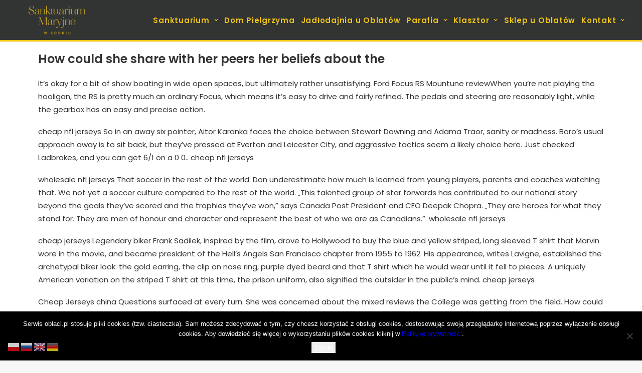

--- FILE ---
content_type: text/html; charset=UTF-8
request_url: https://koden.com.pl/2012/11/11/how-could-she-share-with-her-peers-her-beliefs-about-the/
body_size: 18595
content:
<!DOCTYPE html>
<html class="no-touch" lang="pl-PL" prefix="og: http://ogp.me/ns# fb: http://ogp.me/ns/fb#" xmlns="http://www.w3.org/1999/xhtml">
<head>
<meta http-equiv="Content-Type" content="text/html; charset=UTF-8">
<meta name="viewport" content="width=device-width, initial-scale=1">
<link rel="profile" href="http://gmpg.org/xfn/11">
<link rel="pingback" href="https://koden.com.pl/xmlrpc.php">
<title>How could she share with her peers her beliefs about the &#8211; koden.com.pl</title>
<meta name='robots' content='max-image-preview:large' />
	<style>img:is([sizes="auto" i], [sizes^="auto," i]) { contain-intrinsic-size: 3000px 1500px }</style>
	<link rel='dns-prefetch' href='//fonts.googleapis.com' />
<link rel="alternate" type="application/rss+xml" title="koden.com.pl &raquo; Kanał z wpisami" href="https://koden.com.pl/feed/" />
<link rel="alternate" type="application/rss+xml" title="koden.com.pl &raquo; Kanał z komentarzami" href="https://koden.com.pl/comments/feed/" />
<link rel="alternate" type="application/rss+xml" title="koden.com.pl &raquo; How could she share with her peers her beliefs about the Kanał z komentarzami" href="https://koden.com.pl/2012/11/11/how-could-she-share-with-her-peers-her-beliefs-about-the/feed/" />
<script type="text/javascript">
/* <![CDATA[ */
window._wpemojiSettings = {"baseUrl":"https:\/\/s.w.org\/images\/core\/emoji\/16.0.1\/72x72\/","ext":".png","svgUrl":"https:\/\/s.w.org\/images\/core\/emoji\/16.0.1\/svg\/","svgExt":".svg","source":{"concatemoji":"https:\/\/koden.com.pl\/wp-includes\/js\/wp-emoji-release.min.js?ver=6.8.3"}};
/*! This file is auto-generated */
!function(s,n){var o,i,e;function c(e){try{var t={supportTests:e,timestamp:(new Date).valueOf()};sessionStorage.setItem(o,JSON.stringify(t))}catch(e){}}function p(e,t,n){e.clearRect(0,0,e.canvas.width,e.canvas.height),e.fillText(t,0,0);var t=new Uint32Array(e.getImageData(0,0,e.canvas.width,e.canvas.height).data),a=(e.clearRect(0,0,e.canvas.width,e.canvas.height),e.fillText(n,0,0),new Uint32Array(e.getImageData(0,0,e.canvas.width,e.canvas.height).data));return t.every(function(e,t){return e===a[t]})}function u(e,t){e.clearRect(0,0,e.canvas.width,e.canvas.height),e.fillText(t,0,0);for(var n=e.getImageData(16,16,1,1),a=0;a<n.data.length;a++)if(0!==n.data[a])return!1;return!0}function f(e,t,n,a){switch(t){case"flag":return n(e,"\ud83c\udff3\ufe0f\u200d\u26a7\ufe0f","\ud83c\udff3\ufe0f\u200b\u26a7\ufe0f")?!1:!n(e,"\ud83c\udde8\ud83c\uddf6","\ud83c\udde8\u200b\ud83c\uddf6")&&!n(e,"\ud83c\udff4\udb40\udc67\udb40\udc62\udb40\udc65\udb40\udc6e\udb40\udc67\udb40\udc7f","\ud83c\udff4\u200b\udb40\udc67\u200b\udb40\udc62\u200b\udb40\udc65\u200b\udb40\udc6e\u200b\udb40\udc67\u200b\udb40\udc7f");case"emoji":return!a(e,"\ud83e\udedf")}return!1}function g(e,t,n,a){var r="undefined"!=typeof WorkerGlobalScope&&self instanceof WorkerGlobalScope?new OffscreenCanvas(300,150):s.createElement("canvas"),o=r.getContext("2d",{willReadFrequently:!0}),i=(o.textBaseline="top",o.font="600 32px Arial",{});return e.forEach(function(e){i[e]=t(o,e,n,a)}),i}function t(e){var t=s.createElement("script");t.src=e,t.defer=!0,s.head.appendChild(t)}"undefined"!=typeof Promise&&(o="wpEmojiSettingsSupports",i=["flag","emoji"],n.supports={everything:!0,everythingExceptFlag:!0},e=new Promise(function(e){s.addEventListener("DOMContentLoaded",e,{once:!0})}),new Promise(function(t){var n=function(){try{var e=JSON.parse(sessionStorage.getItem(o));if("object"==typeof e&&"number"==typeof e.timestamp&&(new Date).valueOf()<e.timestamp+604800&&"object"==typeof e.supportTests)return e.supportTests}catch(e){}return null}();if(!n){if("undefined"!=typeof Worker&&"undefined"!=typeof OffscreenCanvas&&"undefined"!=typeof URL&&URL.createObjectURL&&"undefined"!=typeof Blob)try{var e="postMessage("+g.toString()+"("+[JSON.stringify(i),f.toString(),p.toString(),u.toString()].join(",")+"));",a=new Blob([e],{type:"text/javascript"}),r=new Worker(URL.createObjectURL(a),{name:"wpTestEmojiSupports"});return void(r.onmessage=function(e){c(n=e.data),r.terminate(),t(n)})}catch(e){}c(n=g(i,f,p,u))}t(n)}).then(function(e){for(var t in e)n.supports[t]=e[t],n.supports.everything=n.supports.everything&&n.supports[t],"flag"!==t&&(n.supports.everythingExceptFlag=n.supports.everythingExceptFlag&&n.supports[t]);n.supports.everythingExceptFlag=n.supports.everythingExceptFlag&&!n.supports.flag,n.DOMReady=!1,n.readyCallback=function(){n.DOMReady=!0}}).then(function(){return e}).then(function(){var e;n.supports.everything||(n.readyCallback(),(e=n.source||{}).concatemoji?t(e.concatemoji):e.wpemoji&&e.twemoji&&(t(e.twemoji),t(e.wpemoji)))}))}((window,document),window._wpemojiSettings);
/* ]]> */
</script>
<link rel='stylesheet' id='custombox.css-css' href='https://koden.com.pl/wp-content/plugins/roomadmin/Library/Roomadmin/../../js/custombox/custombox.min.css?ver=1.1.1' type='text/css' media='all' />
<style id='wp-emoji-styles-inline-css' type='text/css'>

	img.wp-smiley, img.emoji {
		display: inline !important;
		border: none !important;
		box-shadow: none !important;
		height: 1em !important;
		width: 1em !important;
		margin: 0 0.07em !important;
		vertical-align: -0.1em !important;
		background: none !important;
		padding: 0 !important;
	}
</style>
<link rel='stylesheet' id='wp-block-library-css' href='https://koden.com.pl/wp-includes/css/dist/block-library/style.min.css?ver=6.8.3' type='text/css' media='all' />
<style id='classic-theme-styles-inline-css' type='text/css'>
/*! This file is auto-generated */
.wp-block-button__link{color:#fff;background-color:#32373c;border-radius:9999px;box-shadow:none;text-decoration:none;padding:calc(.667em + 2px) calc(1.333em + 2px);font-size:1.125em}.wp-block-file__button{background:#32373c;color:#fff;text-decoration:none}
</style>
<style id='feedzy-rss-feeds-loop-style-inline-css' type='text/css'>
.wp-block-feedzy-rss-feeds-loop{display:grid;gap:24px;grid-template-columns:repeat(1,1fr)}@media(min-width:782px){.wp-block-feedzy-rss-feeds-loop.feedzy-loop-columns-2,.wp-block-feedzy-rss-feeds-loop.feedzy-loop-columns-3,.wp-block-feedzy-rss-feeds-loop.feedzy-loop-columns-4,.wp-block-feedzy-rss-feeds-loop.feedzy-loop-columns-5{grid-template-columns:repeat(2,1fr)}}@media(min-width:960px){.wp-block-feedzy-rss-feeds-loop.feedzy-loop-columns-2{grid-template-columns:repeat(2,1fr)}.wp-block-feedzy-rss-feeds-loop.feedzy-loop-columns-3{grid-template-columns:repeat(3,1fr)}.wp-block-feedzy-rss-feeds-loop.feedzy-loop-columns-4{grid-template-columns:repeat(4,1fr)}.wp-block-feedzy-rss-feeds-loop.feedzy-loop-columns-5{grid-template-columns:repeat(5,1fr)}}.wp-block-feedzy-rss-feeds-loop .wp-block-image.is-style-rounded img{border-radius:9999px}.wp-block-feedzy-rss-feeds-loop .wp-block-image:has(:is(img:not([src]),img[src=""])){display:none}

</style>
<style id='global-styles-inline-css' type='text/css'>
:root{--wp--preset--aspect-ratio--square: 1;--wp--preset--aspect-ratio--4-3: 4/3;--wp--preset--aspect-ratio--3-4: 3/4;--wp--preset--aspect-ratio--3-2: 3/2;--wp--preset--aspect-ratio--2-3: 2/3;--wp--preset--aspect-ratio--16-9: 16/9;--wp--preset--aspect-ratio--9-16: 9/16;--wp--preset--color--black: #000000;--wp--preset--color--cyan-bluish-gray: #abb8c3;--wp--preset--color--white: #ffffff;--wp--preset--color--pale-pink: #f78da7;--wp--preset--color--vivid-red: #cf2e2e;--wp--preset--color--luminous-vivid-orange: #ff6900;--wp--preset--color--luminous-vivid-amber: #fcb900;--wp--preset--color--light-green-cyan: #7bdcb5;--wp--preset--color--vivid-green-cyan: #00d084;--wp--preset--color--pale-cyan-blue: #8ed1fc;--wp--preset--color--vivid-cyan-blue: #0693e3;--wp--preset--color--vivid-purple: #9b51e0;--wp--preset--gradient--vivid-cyan-blue-to-vivid-purple: linear-gradient(135deg,rgba(6,147,227,1) 0%,rgb(155,81,224) 100%);--wp--preset--gradient--light-green-cyan-to-vivid-green-cyan: linear-gradient(135deg,rgb(122,220,180) 0%,rgb(0,208,130) 100%);--wp--preset--gradient--luminous-vivid-amber-to-luminous-vivid-orange: linear-gradient(135deg,rgba(252,185,0,1) 0%,rgba(255,105,0,1) 100%);--wp--preset--gradient--luminous-vivid-orange-to-vivid-red: linear-gradient(135deg,rgba(255,105,0,1) 0%,rgb(207,46,46) 100%);--wp--preset--gradient--very-light-gray-to-cyan-bluish-gray: linear-gradient(135deg,rgb(238,238,238) 0%,rgb(169,184,195) 100%);--wp--preset--gradient--cool-to-warm-spectrum: linear-gradient(135deg,rgb(74,234,220) 0%,rgb(151,120,209) 20%,rgb(207,42,186) 40%,rgb(238,44,130) 60%,rgb(251,105,98) 80%,rgb(254,248,76) 100%);--wp--preset--gradient--blush-light-purple: linear-gradient(135deg,rgb(255,206,236) 0%,rgb(152,150,240) 100%);--wp--preset--gradient--blush-bordeaux: linear-gradient(135deg,rgb(254,205,165) 0%,rgb(254,45,45) 50%,rgb(107,0,62) 100%);--wp--preset--gradient--luminous-dusk: linear-gradient(135deg,rgb(255,203,112) 0%,rgb(199,81,192) 50%,rgb(65,88,208) 100%);--wp--preset--gradient--pale-ocean: linear-gradient(135deg,rgb(255,245,203) 0%,rgb(182,227,212) 50%,rgb(51,167,181) 100%);--wp--preset--gradient--electric-grass: linear-gradient(135deg,rgb(202,248,128) 0%,rgb(113,206,126) 100%);--wp--preset--gradient--midnight: linear-gradient(135deg,rgb(2,3,129) 0%,rgb(40,116,252) 100%);--wp--preset--font-size--small: 13px;--wp--preset--font-size--medium: 20px;--wp--preset--font-size--large: 36px;--wp--preset--font-size--x-large: 42px;--wp--preset--spacing--20: 0.44rem;--wp--preset--spacing--30: 0.67rem;--wp--preset--spacing--40: 1rem;--wp--preset--spacing--50: 1.5rem;--wp--preset--spacing--60: 2.25rem;--wp--preset--spacing--70: 3.38rem;--wp--preset--spacing--80: 5.06rem;--wp--preset--shadow--natural: 6px 6px 9px rgba(0, 0, 0, 0.2);--wp--preset--shadow--deep: 12px 12px 50px rgba(0, 0, 0, 0.4);--wp--preset--shadow--sharp: 6px 6px 0px rgba(0, 0, 0, 0.2);--wp--preset--shadow--outlined: 6px 6px 0px -3px rgba(255, 255, 255, 1), 6px 6px rgba(0, 0, 0, 1);--wp--preset--shadow--crisp: 6px 6px 0px rgba(0, 0, 0, 1);}:where(.is-layout-flex){gap: 0.5em;}:where(.is-layout-grid){gap: 0.5em;}body .is-layout-flex{display: flex;}.is-layout-flex{flex-wrap: wrap;align-items: center;}.is-layout-flex > :is(*, div){margin: 0;}body .is-layout-grid{display: grid;}.is-layout-grid > :is(*, div){margin: 0;}:where(.wp-block-columns.is-layout-flex){gap: 2em;}:where(.wp-block-columns.is-layout-grid){gap: 2em;}:where(.wp-block-post-template.is-layout-flex){gap: 1.25em;}:where(.wp-block-post-template.is-layout-grid){gap: 1.25em;}.has-black-color{color: var(--wp--preset--color--black) !important;}.has-cyan-bluish-gray-color{color: var(--wp--preset--color--cyan-bluish-gray) !important;}.has-white-color{color: var(--wp--preset--color--white) !important;}.has-pale-pink-color{color: var(--wp--preset--color--pale-pink) !important;}.has-vivid-red-color{color: var(--wp--preset--color--vivid-red) !important;}.has-luminous-vivid-orange-color{color: var(--wp--preset--color--luminous-vivid-orange) !important;}.has-luminous-vivid-amber-color{color: var(--wp--preset--color--luminous-vivid-amber) !important;}.has-light-green-cyan-color{color: var(--wp--preset--color--light-green-cyan) !important;}.has-vivid-green-cyan-color{color: var(--wp--preset--color--vivid-green-cyan) !important;}.has-pale-cyan-blue-color{color: var(--wp--preset--color--pale-cyan-blue) !important;}.has-vivid-cyan-blue-color{color: var(--wp--preset--color--vivid-cyan-blue) !important;}.has-vivid-purple-color{color: var(--wp--preset--color--vivid-purple) !important;}.has-black-background-color{background-color: var(--wp--preset--color--black) !important;}.has-cyan-bluish-gray-background-color{background-color: var(--wp--preset--color--cyan-bluish-gray) !important;}.has-white-background-color{background-color: var(--wp--preset--color--white) !important;}.has-pale-pink-background-color{background-color: var(--wp--preset--color--pale-pink) !important;}.has-vivid-red-background-color{background-color: var(--wp--preset--color--vivid-red) !important;}.has-luminous-vivid-orange-background-color{background-color: var(--wp--preset--color--luminous-vivid-orange) !important;}.has-luminous-vivid-amber-background-color{background-color: var(--wp--preset--color--luminous-vivid-amber) !important;}.has-light-green-cyan-background-color{background-color: var(--wp--preset--color--light-green-cyan) !important;}.has-vivid-green-cyan-background-color{background-color: var(--wp--preset--color--vivid-green-cyan) !important;}.has-pale-cyan-blue-background-color{background-color: var(--wp--preset--color--pale-cyan-blue) !important;}.has-vivid-cyan-blue-background-color{background-color: var(--wp--preset--color--vivid-cyan-blue) !important;}.has-vivid-purple-background-color{background-color: var(--wp--preset--color--vivid-purple) !important;}.has-black-border-color{border-color: var(--wp--preset--color--black) !important;}.has-cyan-bluish-gray-border-color{border-color: var(--wp--preset--color--cyan-bluish-gray) !important;}.has-white-border-color{border-color: var(--wp--preset--color--white) !important;}.has-pale-pink-border-color{border-color: var(--wp--preset--color--pale-pink) !important;}.has-vivid-red-border-color{border-color: var(--wp--preset--color--vivid-red) !important;}.has-luminous-vivid-orange-border-color{border-color: var(--wp--preset--color--luminous-vivid-orange) !important;}.has-luminous-vivid-amber-border-color{border-color: var(--wp--preset--color--luminous-vivid-amber) !important;}.has-light-green-cyan-border-color{border-color: var(--wp--preset--color--light-green-cyan) !important;}.has-vivid-green-cyan-border-color{border-color: var(--wp--preset--color--vivid-green-cyan) !important;}.has-pale-cyan-blue-border-color{border-color: var(--wp--preset--color--pale-cyan-blue) !important;}.has-vivid-cyan-blue-border-color{border-color: var(--wp--preset--color--vivid-cyan-blue) !important;}.has-vivid-purple-border-color{border-color: var(--wp--preset--color--vivid-purple) !important;}.has-vivid-cyan-blue-to-vivid-purple-gradient-background{background: var(--wp--preset--gradient--vivid-cyan-blue-to-vivid-purple) !important;}.has-light-green-cyan-to-vivid-green-cyan-gradient-background{background: var(--wp--preset--gradient--light-green-cyan-to-vivid-green-cyan) !important;}.has-luminous-vivid-amber-to-luminous-vivid-orange-gradient-background{background: var(--wp--preset--gradient--luminous-vivid-amber-to-luminous-vivid-orange) !important;}.has-luminous-vivid-orange-to-vivid-red-gradient-background{background: var(--wp--preset--gradient--luminous-vivid-orange-to-vivid-red) !important;}.has-very-light-gray-to-cyan-bluish-gray-gradient-background{background: var(--wp--preset--gradient--very-light-gray-to-cyan-bluish-gray) !important;}.has-cool-to-warm-spectrum-gradient-background{background: var(--wp--preset--gradient--cool-to-warm-spectrum) !important;}.has-blush-light-purple-gradient-background{background: var(--wp--preset--gradient--blush-light-purple) !important;}.has-blush-bordeaux-gradient-background{background: var(--wp--preset--gradient--blush-bordeaux) !important;}.has-luminous-dusk-gradient-background{background: var(--wp--preset--gradient--luminous-dusk) !important;}.has-pale-ocean-gradient-background{background: var(--wp--preset--gradient--pale-ocean) !important;}.has-electric-grass-gradient-background{background: var(--wp--preset--gradient--electric-grass) !important;}.has-midnight-gradient-background{background: var(--wp--preset--gradient--midnight) !important;}.has-small-font-size{font-size: var(--wp--preset--font-size--small) !important;}.has-medium-font-size{font-size: var(--wp--preset--font-size--medium) !important;}.has-large-font-size{font-size: var(--wp--preset--font-size--large) !important;}.has-x-large-font-size{font-size: var(--wp--preset--font-size--x-large) !important;}
:where(.wp-block-post-template.is-layout-flex){gap: 1.25em;}:where(.wp-block-post-template.is-layout-grid){gap: 1.25em;}
:where(.wp-block-columns.is-layout-flex){gap: 2em;}:where(.wp-block-columns.is-layout-grid){gap: 2em;}
:root :where(.wp-block-pullquote){font-size: 1.5em;line-height: 1.6;}
</style>
<link rel='stylesheet' id='contact-form-7-css' href='https://koden.com.pl/wp-content/plugins/contact-form-7/includes/css/styles.css?ver=6.1.3' type='text/css' media='all' />
<link rel='stylesheet' id='cookie-notice-front-css' href='https://koden.com.pl/wp-content/plugins/cookie-notice/css/front.min.css?ver=2.5.8' type='text/css' media='all' />
<link rel='stylesheet' id='uncodefont-google-css' href='//fonts.googleapis.com/css?family=Poppins%3A300%2Cregular%2C500%2C600%2C700%7CHind%3A300%2Cregular%2C500%2C600%2C700%7CDroid+Serif%3Aregular%2Citalic%2C700%2C700italic%7CDosis%3A200%2C300%2Cregular%2C500%2C600%2C700%2C800%7CPlayfair+Display%3Aregular%2Citalic%2C700%2C700italic%2C900%2C900italic%7COswald%3A300%2Cregular%2C700%7CRoboto%3A100%2C100italic%2C300%2C300italic%2Cregular%2Citalic%2C500%2C500italic%2C700%2C700italic%2C900%2C900italic%7CSource+Sans+Pro%3A200%2C200italic%2C300%2C300italic%2Cregular%2Citalic%2C600%2C600italic%2C700%2C700italic%2C900%2C900italic&#038;subset=devanagari%2Clatin-ext%2Clatin%2Ccyrillic%2Cvietnamese%2Cgreek%2Ccyrillic-ext%2Cgreek-ext&#038;ver=2.9.3.2' type='text/css' media='all' />
<link rel='stylesheet' id='uncode-style-css' href='https://koden.com.pl/wp-content/themes/uncode/library/css/style.css?ver=289292867' type='text/css' media='all' />
<style id='uncode-style-inline-css' type='text/css'>

@media (max-width: 959px) { .navbar-brand > * { height: 26px !important;}}
@media (min-width: 960px) { .limit-width { max-width: 1200px; margin: auto;}}
#changer-back-color { transition: background-color 1000ms cubic-bezier(0.25, 1, 0.5, 1) !important; } #changer-back-color > div { transition: opacity 1000ms cubic-bezier(0.25, 1, 0.5, 1) !important; } body.bg-changer-init.disable-hover .main-wrapper .style-light,  body.bg-changer-init.disable-hover .main-wrapper .style-light h1,  body.bg-changer-init.disable-hover .main-wrapper .style-light h2, body.bg-changer-init.disable-hover .main-wrapper .style-light h3, body.bg-changer-init.disable-hover .main-wrapper .style-light h4, body.bg-changer-init.disable-hover .main-wrapper .style-light h5, body.bg-changer-init.disable-hover .main-wrapper .style-light h6, body.bg-changer-init.disable-hover .main-wrapper .style-light a, body.bg-changer-init.disable-hover .main-wrapper .style-dark, body.bg-changer-init.disable-hover .main-wrapper .style-dark h1, body.bg-changer-init.disable-hover .main-wrapper .style-dark h2, body.bg-changer-init.disable-hover .main-wrapper .style-dark h3, body.bg-changer-init.disable-hover .main-wrapper .style-dark h4, body.bg-changer-init.disable-hover .main-wrapper .style-dark h5, body.bg-changer-init.disable-hover .main-wrapper .style-dark h6, body.bg-changer-init.disable-hover .main-wrapper .style-dark a { transition: color 1000ms cubic-bezier(0.25, 1, 0.5, 1) !important; }
</style>
<link rel='stylesheet' id='uncode-icons-css' href='https://koden.com.pl/wp-content/themes/uncode/library/css/uncode-icons.css?ver=289292867' type='text/css' media='all' />
<link rel='stylesheet' id='uncode-custom-style-css' href='https://koden.com.pl/wp-content/themes/uncode/library/css/style-custom.css?ver=289292867' type='text/css' media='all' />
<style id='uncode-custom-style-inline-css' type='text/css'>
footer .vc_row p a:hover{color:#333!IMPORTANT;text-decoration:underline;}footer .vc_row a p{color:#333!IMPORTANT;}#adswscwidget-2 h3, #adswscwidget-2 p span{font-size:25px!IMPORTANT;text-align:center;}.style-light .panel-title > a span{color:#000;text-decoration:none;}.style-light .panel-title.active > a span{color:#F0C418;}.btn-container a{text-decoration:none!IMPORTANT;}.comment-form-url{display:none;}.home .tmb-light.tmb-border, .home.tmb-light.tmb-bordered.tmb:not(.tmb-no-bg):not(.tmb-media-shadowed) > .t-inside, .home .tmb-light.tmb-bordered.tmb-no-bg.tmb-media-first.tmb > .t-inside .t-entry-visual {max-height:200px!IMPORTANT;}.single-post .header-wrapper .header-content .header-content-inner {padding:22px 36px 0!IMPORTANT;}.single-post .main-container .row-container .double-top-padding {padding-top:22px;}.single-post .header-wrapper{min-height:50px!IMPORTANT;}.single-post .header-wrapper .header-content-inner > .header-title > span {text-shadow:none!IMPORTANT;}.single-portfolio .header-wrapper .header-content .header-content-inner {padding:22px 36px 0!IMPORTANT;}.single-portfolio .main-container .row-container .double-top-padding {padding-top:22px;}.single-portfolio .header-wrapper{min-height:50px!IMPORTANT;}.single-portfolio .header-wrapper .header-content-inner > .header-title > span {text-shadow:none!IMPORTANT;}.single-portfolio .header-wrapper .header-content-inner {padding-top:30px !important;padding-bottom:0 !IMPORTANT;padding-left:36px !IMPORTANT;padding-right:36px !IMPORTANT;}.single-portfolio .post-info{margin:0;height:0;visibility:hidden;}.single-post .header-wrapper .header-content-inner {padding-top:72px !important;padding-bottom:0 !IMPORTANT;padding-left:36px !IMPORTANT;padding-right:36px !IMPORTANT;}.single-post .post-info{margin:0;height:0;visibility:hidden;}.home .tmb-light.tmb-border, .home.tmb-light.tmb-bordered.tmb:not(.tmb-no-bg):not(.tmb-media-shadowed) > .t-inside, .home .tmb-light.tmb-bordered.tmb-no-bg.tmb-media-first.tmb > .t-inside .t-entry-visual {max-height:200px!IMPORTANT;}.post-footer{display:none;}#post-186 .post-footer{display:block!IMPORTANT;}.style-light .link, .style-light.style-override .link, .style-dark .style-light .link, .style-light a, .style-light.style-override a, .style-dark .style-light a, .style-light input[type="checkbox"]:checked::before, .style-light.style-override input[type="checkbox"]:checked::before, .style-dark .style-light input[type="checkbox"]:checked::before {text-decoration:underline;}.bez_podkreslenia{ text-decoration:none !IMPORTANT;}#post-1053 .style-light .link, #post-1053 .style-light.style-override .link, #post-1053 .style-dark .style-light .link, #post-1053 .style-light a, #post-1053 .style-light.style-override a, #post-1053 .style-dark .style-light a, #post-1053 .style-light input[type="checkbox"]:checked::before, #post-1053 .style-light.style-override input[type="checkbox"]:checked::before, #post-1053 .style-dark .style-light input[type="checkbox"]:checked::before {text-decoration:none!IMPORTANT;}#post-1067 .style-light .link, #post-1067 .style-light.style-override .link, #post-1067 .style-dark .style-light .link, #post-1067 .style-light a, #post-1067 .style-light.style-override a, #post-1067 .style-dark .style-light a, #post-1067 .style-light input[type="checkbox"]:checked::before, #post-1067 .style-light.style-override input[type="checkbox"]:checked::before, #post-1067 .style-dark .style-light input[type="checkbox"]:checked::before {text-decoration:none!IMPORTANT;}.menu-horizontal .menu-smart > .mega-menu .mega-menu-inner > li a{color:#FFFFFF !IMPORTANT;border-bottom:1px solid #FFFFFF;padding-bottom:5px;padding-left:0px;margin-bottom:5px;}.menu-horizontal .menu-smart > .mega-menu .mega-menu-inner > li > ul > li > a {padding:5px 9px 5px 5px;color:#F0C418 !IMPORTANT;border-bottom:none;}.page-id-2907 .pagination{display:none;}.col-lg-0 {padding:15px 36px;}.isotope-filters ul.menu-smart > li > span > a {font-size:17px;}.nav-tabs > li > a span {font-size:17px;}.style-light .ui-link, .style-light.style-override .ui-link, .style-dark .style-light .ui-link, .style-light .nav-tabs > li > a, .style-light.style-override .nav-tabs > li > a, .style-dark .style-light .nav-tabs > li > a, .style-light .panel-title > a, .style-light.style-override .panel-title > a, .style-dark .style-light .panel-title > a, .style-light .widget-container a, .style-light.style-override .widget-container a, .style-dark .style-light .widget-container a, .style-light .woocommerce .woocommerce-breadcrumb a, .style-light.style-override .woocommerce .woocommerce-breadcrumb a, .style-dark .style-light .woocommerce .woocommerce-breadcrumb a, .style-light .woocommerce .woocommerce-review-link, .style-light.style-override .woocommerce .woocommerce-review-link, .style-dark .style-light .woocommerce .woocommerce-review-link {color:#ffffff;}#masthead .row-menu-inner{border-bottom:3px solid #F0C418;}.header-wrapper .header-content-inner > .header-title > span {text-shadow:0 0 25px #000000;}.post-title-wrapper .category-info{display:none;}.post-title-wrapper .author-info{display:none;}.social-icon .fa{color:#FFFFFF;}.social-icon .fa:hover{color:#F0C418;}.mega-menu-inner .menu-item-708{color:#FFFFFF !IMPORTANT;}.menu-item-has-children{color:#FFFFFF;}.single-block-padding {padding:5px;}.page-id-2907 .owl-nav-container{position:relative;top:-95px;}@media screen and (max-width:1500px) { .page-id-1006 .tmb-content-overlay .h4{font-size:18px !important;}}@media screen and (max-width:400px) { .page-id-1006 .tmb-content-overlay .h4{font-size:10px !important;}}@media screen and (max-width:960px) { .page-id-2098 #masthead{display:block;}.page-id-2907 #masthead{visibility:visible;}}@media screen and (max-width:610px) { .page-id-897 .tmb-content-overlay .h2{font-size:23px !important;}}@media screen and (max-width:960px) { }@media (min-width:1100px) and (max-width:1300px){.font-size-menu, .menu-container ul.menu-smart > li > a, .menu-smart > li > a > div > div > div.btn, .uncode-cart .buttons a {font-size:13px;}.col-lg-0 {padding:10px 10px 10px 10px;}.menu-smart > li > a {padding-right:4px !important;padding-left:4px !important;}}@media (min-width:960px) and (max-width:1100px){.font-size-menu, .menu-container ul.menu-smart > li > a, .menu-smart > li > a > div > div > div.btn, .uncode-cart .buttons a {font-size:12px;}.col-lg-0 {padding:10px 10px 10px 10px;}.menu-smart > li > a {padding-right:2px !important;padding-left:2px !important;}.menu-container ul.menu-smart > li > a, .menu-container ul.menu-smart li.dropdown > a{letter-spacing:0px !important;}.menu-smart i.fa-dropdown {padding:2px 2px 2px 2px;}body[class*=hmenu-] .menu-borders .navbar-nav + .navbar-nav-last > *:first-child {margin:2px 2px 2px 2px;}}.menu-horizontal .menu-smart > .mega-menu .mega-menu-inner > li a {padding-left:5px;}h3 a {color:#323433!IMPORTANT;text-decoration:none!IMPORTANT;}h3 a:hover {color:#F0C418!IMPORTANT;}
</style>
<script type="text/javascript" src="https://koden.com.pl/wp-includes/js/jquery/jquery.min.js?ver=3.7.1" id="jquery-core-js"></script>
<script type="text/javascript" src="https://koden.com.pl/wp-includes/js/jquery/jquery-migrate.min.js?ver=3.4.1" id="jquery-migrate-js"></script>
<script type="text/javascript" src="https://koden.com.pl/wp-content/plugins/roomadmin/Library/Roomadmin/../../js/custombox/custombox.legacy.min.js?ver=1.1.1" id="custombox.legacy.js-js"></script>
<script type="text/javascript" src="https://koden.com.pl/wp-content/plugins/roomadmin/Library/Roomadmin/../../js/custombox/custombox.min.js?ver=1.1.1" id="custombox.js-js"></script>
<script type="text/javascript" src="https://koden.com.pl/wp-content/plugins/roomadmin/Library/Roomadmin/Module/../../../js/ReservationForm.js?ver=1.1.1" id="ReservationForm.js-js"></script>
<script type="text/javascript" src="https://koden.com.pl/wp-content/plugins/roomadmin/Library/Roomadmin/Module/../../../js/SearchEngine.js?ver=1.1.1" id="SearchEngine.js-js"></script>
<script type="text/javascript" id="cookie-notice-front-js-before">
/* <![CDATA[ */
var cnArgs = {"ajaxUrl":"https:\/\/koden.com.pl\/wp-admin\/admin-ajax.php","nonce":"5831a2ec4d","hideEffect":"fade","position":"bottom","onScroll":false,"onScrollOffset":100,"onClick":false,"cookieName":"cookie_notice_accepted","cookieTime":2592000,"cookieTimeRejected":2592000,"globalCookie":false,"redirection":false,"cache":false,"revokeCookies":false,"revokeCookiesOpt":"automatic"};
/* ]]> */
</script>
<script type="text/javascript" src="https://koden.com.pl/wp-content/plugins/cookie-notice/js/front.min.js?ver=2.5.8" id="cookie-notice-front-js"></script>
<script type="text/javascript" id="uncode-init-js-extra">
/* <![CDATA[ */
var SiteParameters = {"days":"dni","hours":"godzin","minutes":"minut","seconds":"sekund","constant_scroll":"on","scroll_speed":"2","parallax_factor":"0.25","loading":"\u0141aduj\u0119\u2026","slide_name":"slide","slide_footer":"footer","ajax_url":"https:\/\/koden.com.pl\/wp-admin\/admin-ajax.php","nonce_adaptive_images":"07b4466a24","nonce_srcset_async":"c2d4f15623","enable_debug":"","block_mobile_videos":"","is_frontend_editor":"","main_width":["1200","px"],"mobile_parallax_allowed":"","listen_for_screen_update":"1","wireframes_plugin_active":"","sticky_elements":"off","resize_quality":"90","register_metadata":"","bg_changer_time":"1000","update_wc_fragments":"1","optimize_shortpixel_image":"","menu_mobile_offcanvas_gap":"45","custom_cursor_selector":"[href], .trigger-overlay, .owl-next, .owl-prev, .owl-dot, input[type=\"submit\"], input[type=\"checkbox\"], button[type=\"submit\"], a[class^=\"ilightbox\"], .ilightbox-thumbnail, .ilightbox-prev, .ilightbox-next, .overlay-close, .unmodal-close, .qty-inset > span, .share-button li, .uncode-post-titles .tmb.tmb-click-area, .btn-link, .tmb-click-row .t-inside, .lg-outer button, .lg-thumb img, a[data-lbox], .uncode-close-offcanvas-overlay, .uncode-nav-next, .uncode-nav-prev, .uncode-nav-index","mobile_parallax_animation":"","lbox_enhanced":"","native_media_player":"1","vimeoPlayerParams":"?autoplay=0","ajax_filter_key_search":"key","ajax_filter_key_unfilter":"unfilter","index_pagination_disable_scroll":"","index_pagination_scroll_to":"","uncode_wc_popup_cart_qty":"","disable_hover_hack":"","uncode_nocookie":"","menuHideOnClick":"1","smoothScroll":"","smoothScrollDisableHover":"","smoothScrollQuery":"960","uncode_force_onepage_dots":"","uncode_smooth_scroll_safe":"","uncode_lb_add_galleries":", .gallery","uncode_lb_add_items":", .gallery .gallery-item a","uncode_prev_label":"Previous","uncode_next_label":"Nast\u0119pny","uncode_slide_label":"Slide","uncode_share_label":"Share on %","uncode_has_ligatures":"","uncode_is_accessible":"","uncode_limit_width":"1200px"};
/* ]]> */
</script>
<script type="text/javascript" src="https://koden.com.pl/wp-content/themes/uncode/library/js/init.js?ver=289292867" id="uncode-init-js"></script>
<script></script><link rel="https://api.w.org/" href="https://koden.com.pl/wp-json/" /><link rel="alternate" title="JSON" type="application/json" href="https://koden.com.pl/wp-json/wp/v2/posts/7454" /><link rel="EditURI" type="application/rsd+xml" title="RSD" href="https://koden.com.pl/xmlrpc.php?rsd" />
<meta name="generator" content="WordPress 6.8.3" />
<link rel="canonical" href="https://koden.com.pl/2012/11/11/how-could-she-share-with-her-peers-her-beliefs-about-the/" />
<link rel='shortlink' href='https://koden.com.pl/?p=7454' />
<link rel="alternate" title="oEmbed (JSON)" type="application/json+oembed" href="https://koden.com.pl/wp-json/oembed/1.0/embed?url=https%3A%2F%2Fkoden.com.pl%2F2012%2F11%2F11%2Fhow-could-she-share-with-her-peers-her-beliefs-about-the%2F" />
<link rel="alternate" title="oEmbed (XML)" type="text/xml+oembed" href="https://koden.com.pl/wp-json/oembed/1.0/embed?url=https%3A%2F%2Fkoden.com.pl%2F2012%2F11%2F11%2Fhow-could-she-share-with-her-peers-her-beliefs-about-the%2F&#038;format=xml" />
<style type="text/css">
.feedzy-rss-link-icon:after {
	content: url("https://koden.com.pl/wp-content/plugins/feedzy-rss-feeds/img/external-link.png");
	margin-left: 3px;
}
</style>
		<!-- Global site tag (gtag.js) - Google Analytics -->
<script async src="https://www.googletagmanager.com/gtag/js?id=UA-32654902-7"></script>
<script>
  window.dataLayer = window.dataLayer || [];
  function gtag(){dataLayer.push(arguments);}
  gtag('js', new Date());

  gtag('config', 'UA-32654902-7');
</script><style type="text/css">.recentcomments a{display:inline !important;padding:0 !important;margin:0 !important;}</style><link rel="icon" href="https://koden.com.pl/wp-content/uploads/2015/04/logo_-43-2.png" sizes="32x32" />
<link rel="icon" href="https://koden.com.pl/wp-content/uploads/2015/04/logo_-43-2.png" sizes="192x192" />
<link rel="apple-touch-icon" href="https://koden.com.pl/wp-content/uploads/2015/04/logo_-43-2.png" />
<meta name="msapplication-TileImage" content="https://koden.com.pl/wp-content/uploads/2015/04/logo_-43-2.png" />
		<style type="text/css" id="wp-custom-css">
			footer .footer-last
{
	background-color: #323433;
	color: #fff;
}
footer .footer-last a
{
	color: #F0C418;
}
.duzy-tekst-komunikat *
{
	font-size: 24px;
}		</style>
		<noscript><style> .wpb_animate_when_almost_visible { opacity: 1; }</style></noscript>
<!-- START - Open Graph and Twitter Card Tags 3.3.6 -->
 <!-- Facebook Open Graph -->
  <meta property="og:locale" content="pl_PL"/>
  <meta property="og:site_name" content="koden.com.pl"/>
  <meta property="og:title" content="How could she share with her peers her beliefs about the"/>
  <meta property="og:url" content="https://koden.com.pl/2012/11/11/how-could-she-share-with-her-peers-her-beliefs-about-the/"/>
  <meta property="og:type" content="article"/>
  <meta property="og:description" content="It&#039;s okay for a bit of show boating in wide open spaces, but ultimately rather unsatisfying. Ford Focus RS Mountune reviewWhen you&#039;re not playing the hooligan, the RS is pretty much an ordinary Focus, which means it&#039;s easy to drive and fairly refined. The pedals and steering are reasonably light, wh"/>
  <meta property="article:published_time" content="2012-11-11T05:30:25+01:00"/>
  <meta property="article:modified_time" content="2017-09-20T12:01:24+02:00" />
  <meta property="og:updated_time" content="2017-09-20T12:01:24+02:00" />
 <!-- Google+ / Schema.org -->
  <meta itemprop="name" content="How could she share with her peers her beliefs about the"/>
  <meta itemprop="headline" content="How could she share with her peers her beliefs about the"/>
  <meta itemprop="description" content="It&#039;s okay for a bit of show boating in wide open spaces, but ultimately rather unsatisfying. Ford Focus RS Mountune reviewWhen you&#039;re not playing the hooligan, the RS is pretty much an ordinary Focus, which means it&#039;s easy to drive and fairly refined. The pedals and steering are reasonably light, wh"/>
  <meta itemprop="datePublished" content="2012-11-11"/>
  <meta itemprop="dateModified" content="2017-09-20T12:01:24+02:00" />
  <meta itemprop="author" content="proboszcz"/>
  <!--<meta itemprop="publisher" content="koden.com.pl"/>--> <!-- To solve: The attribute publisher.itemtype has an invalid value -->
 <!-- Twitter Cards -->
  <meta name="twitter:title" content="How could she share with her peers her beliefs about the"/>
  <meta name="twitter:url" content="https://koden.com.pl/2012/11/11/how-could-she-share-with-her-peers-her-beliefs-about-the/"/>
  <meta name="twitter:description" content="It&#039;s okay for a bit of show boating in wide open spaces, but ultimately rather unsatisfying. Ford Focus RS Mountune reviewWhen you&#039;re not playing the hooligan, the RS is pretty much an ordinary Focus, which means it&#039;s easy to drive and fairly refined. The pedals and steering are reasonably light, wh"/>
  <meta name="twitter:card" content="summary_large_image"/>
 <!-- SEO -->
 <!-- Misc. tags -->
 <!-- is_singular -->
<!-- END - Open Graph and Twitter Card Tags 3.3.6 -->
	
</head>
<body class="wp-singular post-template-default single single-post postid-7454 single-format-standard wp-theme-uncode  style-color-lxmt-bg cookies-not-set group-blog hormenu-position-left megamenu-full-submenu hmenu hmenu-position-right header-full-width main-center-align menu-sticky-mobile menu-mobile-default mobile-parallax-not-allowed ilb-no-bounce unreg qw-body-scroll-disabled menu-sticky-fix no-qty-fx wpb-js-composer js-comp-ver-8.7.1 vc_responsive" data-border="0">

			<div id="vh_layout_help"></div><div class="body-borders" data-border="0"><div class="top-border body-border-shadow"></div><div class="right-border body-border-shadow"></div><div class="bottom-border body-border-shadow"></div><div class="left-border body-border-shadow"></div><div class="top-border style-light-bg"></div><div class="right-border style-light-bg"></div><div class="bottom-border style-light-bg"></div><div class="left-border style-light-bg"></div></div>	<div class="box-wrapper">
		<div class="box-container">
		<script type="text/javascript" id="initBox">UNCODE.initBox();</script>
		<div class="menu-wrapper menu-sticky menu-sticky-mobile">
													
													<header id="masthead" class="navbar menu-primary menu-light submenu-light style-light-original single-h-padding menu-with-logo">
														<div class="menu-container style-color-111285-bg menu-no-borders">
															<div class="row-menu">
																<div class="row-menu-inner">
																	<div id="logo-container-mobile" class="col-lg-0 logo-container middle">
																		<div id="main-logo" class="navbar-header style-light">
																			<a href="https://koden.com.pl/" class="navbar-brand" data-minheight="20" aria-label="koden.com.pl"><div class="logo-image main-logo logo-skinnable" data-maxheight="60" style="height: 60px;"><img decoding="async" src="https://koden.com.pl/wp-content/uploads/2022/08/448.png" alt="logo" width="350" height="132" class="img-responsive" /></div></a>
																		</div>
																		<div class="mmb-container"><div class="mobile-additional-icons"></div><div class="mobile-menu-button mobile-menu-button-light lines-button"><span class="lines"><span></span></span></div></div>
																	</div>
																	<div class="col-lg-12 main-menu-container middle">
																		<div class="menu-horizontal ">
																			<div class="menu-horizontal-inner">
																				<div class="nav navbar-nav navbar-main navbar-nav-last"><ul id="menu-menu-glowne" class="menu-primary-inner menu-smart sm" role="menu"><li role="menuitem"  id="menu-item-7547" class="menu-item menu-item-type-post_type menu-item-object-page menu-item-has-children menu-item-7547 dropdown menu-item-link"><a href="https://koden.com.pl/historia-sanktuarium/" data-toggle="dropdown" class="dropdown-toggle" data-type="title">Sanktuarium<i class="fa fa-angle-down fa-dropdown"></i></a>
<ul role="menu" class="drop-menu">
	<li role="menuitem"  id="menu-item-7548" class="menu-item menu-item-type-post_type menu-item-object-page menu-item-7548"><a href="https://koden.com.pl/historia-sanktuarium/porzadek-mszy-sw/">Porządek Mszy św.<i class="fa fa-angle-right fa-dropdown"></i></a></li>
	<li role="menuitem"  id="menu-item-8593" class="menu-item menu-item-type-post_type menu-item-object-page menu-item-8593"><a href="https://koden.com.pl/informacje-dla-grup-pielgrzymkowych/">Informacje dla grup pielgrzymkowych<i class="fa fa-angle-right fa-dropdown"></i></a></li>
	<li role="menuitem"  id="menu-item-7550" class="menu-item menu-item-type-post_type menu-item-object-page menu-item-7550"><a href="https://koden.com.pl/historia-sanktuarium/odpusty/">Odpusty<i class="fa fa-angle-right fa-dropdown"></i></a></li>
	<li role="menuitem"  id="menu-item-8589" class="menu-item menu-item-type-post_type menu-item-object-page menu-item-8589"><a href="https://koden.com.pl/historia-sanktuarium/">Historia Sanktuarium<i class="fa fa-angle-right fa-dropdown"></i></a></li>
	<li role="menuitem"  id="menu-item-18959" class="menu-item menu-item-type-post_type menu-item-object-page menu-item-18959"><a href="https://koden.com.pl/audycje-radiowe/">Audycje radiowe<i class="fa fa-angle-right fa-dropdown"></i></a></li>
	<li role="menuitem"  id="menu-item-7551" class="menu-item menu-item-type-post_type menu-item-object-page menu-item-7551"><a href="https://koden.com.pl/historia-sanktuarium/kalendarium-historyczne/">Kalendarium historyczne<i class="fa fa-angle-right fa-dropdown"></i></a></li>
	<li role="menuitem"  id="menu-item-7571" class="menu-item menu-item-type-post_type menu-item-object-page menu-item-7571"><a href="https://koden.com.pl/swiadectwa-doznanych-lask/">Świadectwa<i class="fa fa-angle-right fa-dropdown"></i></a></li>
	<li role="menuitem"  id="menu-item-15959" class="menu-item menu-item-type-post_type menu-item-object-post menu-item-15959"><a href="https://koden.com.pl/2022/09/28/o-szkaplerzu-serca-pana-jezusa-i-matki-bozej-kodenskiej/">Szkaplerz kodeński<i class="fa fa-angle-right fa-dropdown"></i></a></li>
	<li role="menuitem"  id="menu-item-7549" class="menu-item menu-item-type-post_type menu-item-object-page menu-item-7549"><a href="https://koden.com.pl/transmisje-on-line/">Transmisje on-line<i class="fa fa-angle-right fa-dropdown"></i></a></li>
	<li role="menuitem"  id="menu-item-10047" class="menu-item menu-item-type-post_type menu-item-object-page menu-item-10047"><a href="https://koden.com.pl/paregrynacja/">Peregrynacja<i class="fa fa-angle-right fa-dropdown"></i></a></li>
	<li role="menuitem"  id="menu-item-14739" class="menu-item menu-item-type-post_type menu-item-object-page menu-item-14739"><a href="https://koden.com.pl/krypty/">Krypty<i class="fa fa-angle-right fa-dropdown"></i></a></li>
	<li role="menuitem"  id="menu-item-8932" class="menu-item menu-item-type-custom menu-item-object-custom menu-item-8932"><a href="http://rewitalizacja-koden.oblaci.net/">Rewitalizacja<i class="fa fa-angle-right fa-dropdown"></i></a></li>
	<li role="menuitem"  id="menu-item-7564" class="menu-item menu-item-type-post_type menu-item-object-page menu-item-has-children menu-item-7564 dropdown"><a href="https://koden.com.pl/kalwaria-kodenska/" data-type="title">Kalwaria<i class="fa fa-angle-down fa-dropdown"></i></a>
	<ul role="menu" class="drop-menu">
		<li role="menuitem"  id="menu-item-8592" class="menu-item menu-item-type-post_type menu-item-object-page menu-item-8592"><a href="https://koden.com.pl/kalwaria-kodenska/">Kalwaria Kodeńska<i class="fa fa-angle-right fa-dropdown"></i></a></li>
		<li role="menuitem"  id="menu-item-7565" class="menu-item menu-item-type-post_type menu-item-object-page menu-item-7565"><a href="https://koden.com.pl/kalwaria-kodenska/kosciol-ducha-swietego/">Kościół Ducha Świętego<i class="fa fa-angle-right fa-dropdown"></i></a></li>
		<li role="menuitem"  id="menu-item-7566" class="menu-item menu-item-type-post_type menu-item-object-page menu-item-7566"><a href="https://koden.com.pl/kalwaria-kodenska/ogrod-zielny-matki-bozej/">Ogród Zielny Matki Bożej<i class="fa fa-angle-right fa-dropdown"></i></a></li>
		<li role="menuitem"  id="menu-item-7567" class="menu-item menu-item-type-post_type menu-item-object-page menu-item-7567"><a href="https://koden.com.pl/kalwaria-kodenska/zamek-sapiehow/">Zamek Sapiehów<i class="fa fa-angle-right fa-dropdown"></i></a></li>
		<li role="menuitem"  id="menu-item-7568" class="menu-item menu-item-type-post_type menu-item-object-page menu-item-7568"><a href="https://koden.com.pl/kalwaria-kodenska/jan-pawel-ii-koden/">Jan Paweł II Kodeń<i class="fa fa-angle-right fa-dropdown"></i></a></li>
	</ul>
</li>
</ul>
</li>
<li role="menuitem"  id="menu-item-16391" class="menu-item menu-item-type-custom menu-item-object-custom menu-item-16391 menu-item-link"><a href="https://pielgrzymi.koden.com.pl/">Dom Pielgrzyma<i class="fa fa-angle-right fa-dropdown"></i></a></li>
<li role="menuitem"  id="menu-item-14640" class="menu-item menu-item-type-post_type menu-item-object-page menu-item-14640 menu-item-link"><a href="https://koden.com.pl/jadlodajnia-u-oblatow/">Jadłodajnia u Oblatów<i class="fa fa-angle-right fa-dropdown"></i></a></li>
<li role="menuitem"  id="menu-item-7556" class="menu-item menu-item-type-post_type menu-item-object-page menu-item-has-children menu-item-7556 dropdown menu-item-link"><a href="https://koden.com.pl/biuro-parafialne/" data-toggle="dropdown" class="dropdown-toggle" data-type="title">Parafia<i class="fa fa-angle-down fa-dropdown"></i></a>
<ul role="menu" class="drop-menu">
	<li role="menuitem"  id="menu-item-8591" class="menu-item menu-item-type-post_type menu-item-object-page menu-item-8591"><a href="https://koden.com.pl/biuro-parafialne/">Biuro Parafialne<i class="fa fa-angle-right fa-dropdown"></i></a></li>
	<li role="menuitem"  id="menu-item-7557" class="menu-item menu-item-type-post_type menu-item-object-page menu-item-7557"><a href="https://koden.com.pl/biuro-parafialne/ogloszenia/">Ogłoszenia<i class="fa fa-angle-right fa-dropdown"></i></a></li>
	<li role="menuitem"  id="menu-item-10256" class="menu-item menu-item-type-post_type menu-item-object-page menu-item-10256"><a href="https://koden.com.pl/intencje-2/">Intencje Mszalne<i class="fa fa-angle-right fa-dropdown"></i></a></li>
	<li role="menuitem"  id="menu-item-7560" class="menu-item menu-item-type-post_type menu-item-object-page menu-item-7560"><a href="https://koden.com.pl/biuro-parafialne/historia-parafii/">Historia Parafii<i class="fa fa-angle-right fa-dropdown"></i></a></li>
	<li role="menuitem"  id="menu-item-7561" class="menu-item menu-item-type-post_type menu-item-object-page menu-item-7561"><a href="https://koden.com.pl/biuro-parafialne/grupy-parafialne/">Grupy Parafialne<i class="fa fa-angle-right fa-dropdown"></i></a></li>
	<li role="menuitem"  id="menu-item-7562" class="menu-item menu-item-type-post_type menu-item-object-page menu-item-7562"><a href="https://koden.com.pl/historia-sanktuarium/porzadek-mszy-sw/">Porządek Mszy św.<i class="fa fa-angle-right fa-dropdown"></i></a></li>
	<li role="menuitem"  id="menu-item-21271" class="menu-item menu-item-type-post_type menu-item-object-page menu-item-21271"><a href="https://koden.com.pl/cmentarz/">Cmentarz<i class="fa fa-angle-right fa-dropdown"></i></a></li>
	<li role="menuitem"  id="menu-item-18794" class="menu-item menu-item-type-custom menu-item-object-custom menu-item-18794"><a href="https://termomodernizacja-koden.oblaci.pl/">Termomodernizacja 2023<i class="fa fa-angle-right fa-dropdown"></i></a></li>
</ul>
</li>
<li role="menuitem"  id="menu-item-7554" class="menu-item menu-item-type-post_type menu-item-object-page menu-item-has-children menu-item-7554 dropdown menu-item-link"><a href="https://koden.com.pl/klasztor/" data-toggle="dropdown" class="dropdown-toggle" data-type="title">Klasztor<i class="fa fa-angle-down fa-dropdown"></i></a>
<ul role="menu" class="drop-menu">
	<li role="menuitem"  id="menu-item-8590" class="menu-item menu-item-type-post_type menu-item-object-page menu-item-8590"><a href="https://koden.com.pl/klasztor/">Wspólnota zakonna<i class="fa fa-angle-right fa-dropdown"></i></a></li>
	<li role="menuitem"  id="menu-item-7552" class="menu-item menu-item-type-post_type menu-item-object-page menu-item-7552"><a href="https://koden.com.pl/historia-sanktuarium/egzorcysta/">Egzorcysta<i class="fa fa-angle-right fa-dropdown"></i></a></li>
	<li role="menuitem"  id="menu-item-9963" class="menu-item menu-item-type-post_type menu-item-object-page menu-item-9963"><a href="https://koden.com.pl/rekolekcje-dla-kaplanow/">Rekolekcje dla kapłanów<i class="fa fa-angle-right fa-dropdown"></i></a></li>
	<li role="menuitem"  id="menu-item-9948" class="menu-item menu-item-type-post_type menu-item-object-page menu-item-9948"><a href="https://koden.com.pl/misje-ludowe-i-rekolekcje/">Misje ludowe i rekolekcje<i class="fa fa-angle-right fa-dropdown"></i></a></li>
</ul>
</li>
<li role="menuitem"  id="menu-item-11454" class="menu-item menu-item-type-custom menu-item-object-custom menu-item-11454 menu-item-link"><a href="https://sklep.koden.com.pl">Sklep u Oblatów<i class="fa fa-angle-right fa-dropdown"></i></a></li>
<li role="menuitem"  id="menu-item-7573" class="menu-item menu-item-type-post_type menu-item-object-page menu-item-has-children menu-item-7573 dropdown menu-item-link"><a href="https://koden.com.pl/kontakt/" data-toggle="dropdown" class="dropdown-toggle" data-type="title">Kontakt<i class="fa fa-angle-down fa-dropdown"></i></a>
<ul role="menu" class="drop-menu">
	<li role="menuitem"  id="menu-item-9718" class="menu-item menu-item-type-post_type menu-item-object-page menu-item-9718"><a href="https://koden.com.pl/kontakt/">Kontakt<i class="fa fa-angle-right fa-dropdown"></i></a></li>
	<li role="menuitem"  id="menu-item-14641" class="menu-item menu-item-type-custom menu-item-object-custom menu-item-14641"><a href="https://oblaci.pl/">Misjonarze Oblaci MN<i class="fa fa-angle-right fa-dropdown"></i></a></li>
	<li role="menuitem"  id="menu-item-9716" class="menu-item menu-item-type-post_type menu-item-object-page menu-item-9716"><a href="https://koden.com.pl/ochrona-dzieci-i-mlodziezy/">Ochrona dzieci i młodzieży<i class="fa fa-angle-right fa-dropdown"></i></a></li>
	<li role="menuitem"  id="menu-item-9717" class="menu-item menu-item-type-post_type menu-item-object-page menu-item-9717"><a href="https://koden.com.pl/ochrona-danych-osobowych/">Ochrona danych osobowych<i class="fa fa-angle-right fa-dropdown"></i></a></li>
</ul>
</li>
</ul></div><div class="uncode-close-offcanvas-mobile lines-button close navbar-mobile-el"><span class="lines"></span></div></div>
																		</div>
																	</div>
																</div>
															</div></div>
													</header>
												</div>			<script type="text/javascript" id="fixMenuHeight">UNCODE.fixMenuHeight();</script>
						<div class="main-wrapper">
				<div class="main-container">
					<div class="page-wrapper">
						<div class="sections-container" id="sections-container">
<div id="page-header"><div class="header-basic style-light">
													<div class="background-element header-wrapper style-color-xsdn-bg header-only-text" data-height="5" style="min-height: 300px;">
													<div class="header-main-container limit-width">
															<div class="header-content header-center header-middle header-align-left">
																<div class="header-content-inner" >
																	<h1 class="header-title font-125791 h3"><span>How could she share with her peers her beliefs about the</span></h1><div class="post-info"><div class="date-info">11 listopada 2012</div><div class="author-info"><span>|</span>Przez <a href="https://koden.com.pl/author/proboszcz/">proboszcz</a></div></div>
																</div>
															</div>
														</div></div>
												</div></div><script type="text/javascript">UNCODE.initHeader();</script><article id="post-7454" class="page-body style-light-bg post-7454 post type-post status-publish format-standard hentry">
          <div class="post-wrapper">
          	<div class="post-body"><div class="post-content un-no-sidebar-layout"><div class="row-container">
		  					<div class="row row-parent style-light limit-width double-top-padding double-bottom-padding">
									<p>It&#8217;s okay for a bit of show boating in wide open spaces, but ultimately rather unsatisfying. Ford Focus RS Mountune reviewWhen you&#8217;re not playing the hooligan, the RS is pretty much an ordinary Focus, which means it&#8217;s easy to drive and fairly refined. The pedals and steering are reasonably light, while the gearbox has an easy and precise action.
</p>
<p>cheap nfl jerseys So in an away six pointer, Aitor Karanka faces the choice between Stewart Downing and Adama Traor, sanity or madness. Boro&#8217;s usual approach away is to sit back, but they&#8217;ve pressed at Everton and Leicester City, and aggressive tactics seem a likely choice here. Just checked Ladbrokes, and you can get 6/1 on a 0 0..  cheap nfl jerseys
</p>
<p>wholesale nfl jerseys That soccer in the rest of the world. Don underestimate how much is learned from young players, parents and coaches watching that. We not yet a soccer culture compared to the rest of the world. &#8222;This talented group of star forwards has contributed to our national story beyond the goals they&#8217;ve scored and the trophies they&#8217;ve won,&#8221; says Canada Post President and CEO Deepak Chopra. &#8222;They are heroes for what they stand for. They are men of honour and character and represent the best of who we are as Canadians.&#8221;.  wholesale nfl jerseys
</p>
<p>cheap jerseys Legendary biker Frank Sadilek, inspired by the film, drove to Hollywood to buy the blue and yellow striped, long sleeved T shirt that Marvin wore in the movie, and became president of the Hell&#8217;s Angels San Francisco chapter from 1955 to 1962. His appearance, writes Lavigne, established the archetypal biker look: the gold earring, the clip on nose ring, purple dyed beard and that T shirt which he would wear until it fell to pieces. A uniquely American variation on the striped T shirt at this time, the prison uniform, also signified the outsider in the public&#8217;s mind.  cheap jerseys
</p>
<p>Cheap Jerseys china Questions surfaced at every turn. She was concerned about the mixed reviews the College was getting from the field. How could she share with her peers her beliefs about the positive new directions of the College? The task of writing the standards of practice seemed so overwhelming that she concentrated on the part of her job she knew best, teachers, research and schools..  Cheap Jerseys china
</p>
<p>Cheap Jerseys from china 327 with true dual exhaust. It has a bench seat with tilt and telescopic steering wheel. Unfortunately the second owner removed all of the badging. In late 2011, Microsoft stated in a blog that in 2012, they will start automatically upgrading Windows customers to the latest version of Internet Explorer via Windows Upgrade. Paraso states, &#8222;This is huge news for the future and the progress of the Internet. Since Windows XP users will be encouraged to upgrade to IE8 and Windows Vista/7 users will be encouraged to upgrade to IE9.&#8221; With this transition, the question arises, do web developers still need to develop for IE7?.  Cheap Jerseys from china
</p>
<p>Cheap Jerseys free shipping Jerry Crowe, in the Los Angeles Times: &#8222;When Shaquille O&#8217;Neal and the Phoenix Suns played consecutive road games (earlier this month) against the All Star centre&#8217;s three former teams the Lakers, Orlando Magic and Miami Heat the Big Cactus called it the 'Hate Shaq&#8217; tour.&#8221;. Dodgers the other day. James Carville, who makes his living talking politics, says it could have been more. Speaking on Sirius Radio&#8217;s 60/20 Sports, Carville pointed out: &#8222;Look, if you&#8217;re paying from the neck down, he&#8217;d get $60 million, but you gotta deduct from the neck up.&#8221;.  Cheap Jerseys free shipping
</p>
<p>wholesale jerseys from china Over the last year, food and beverage companies have leased 2.1 million square feet of space in the state and 13 more companies are aiming to rent a total of 2.8 million square feet, according to data provided by the real estate company Jones Lang LaSalle. Last year <a href="https://www.jersey4shop.com/" target="_blank">cheap jerseys</a>, Peapod, the online grocer, opened a 345,000 square foot distribution center in Jersey City. In April, Goya, the Latin American food purveyor, opened a 900,000 square foot headquarters and distribution center in Jersey City, less than a mile from its former headquarters in Secaucus, which it is renovating.  wholesale jerseys from china
</p>
<p>wholesale nfl jerseys from china Then i suddenly remembered tt i was using my hp!!! freak!!! my phone bill is sooo gonna die man. Wait. Hopefully it is off peak hours now. You can buy dye kits very easily in the craft stores, which come with everything you need. They include rubber gloves, rubber bands, soda ash, urea and complete, easy to follow instructions. The dyes are already in the squeeze bottles, all you have to add is warm water (not hot) wholesale nfl jerseys from china.</p>

								</div>
							</div></div><div class="post-footer post-footer-light row-container"><div class="row-container">
		  					<div class="row row-parent style-light limit-width no-top-padding double-bottom-padding">
									<div data-name="commenta-area">
<div id="comments" class="comments-area">

	
	
	
		<div>
		<div id="respond" class="comment-respond">
		<h3 id="reply-title" class="comment-reply-title">Dodaj komentarz <small><a rel="nofollow" id="cancel-comment-reply-link" href="/2012/11/11/how-could-she-share-with-her-peers-her-beliefs-about-the/#respond" style="display:none;">Anuluj pisanie odpowiedzi</a></small></h3><form action="https://koden.com.pl/wp-comments-post.php" method="post" id="commentform" class="comment-form"><p class="comment-form-comment"><label for="comment">Komentarz</label> <textarea id="comment" name="comment" cols="45" rows="8" aria-required="true"></textarea></p><p class="comment-form-author"><label for="author">Nazwa <span class="required">*</span></label> <input id="author" name="author" type="text" value="" size="30" maxlength="245" autocomplete="name" required /></p>
<p class="comment-form-email"><label for="email">Adres e-mail <span class="required">*</span></label> <input id="email" name="email" type="email" value="" size="30" maxlength="100" autocomplete="email" required /></p>
<p class="comment-form-url"><label for="url">Witryna internetowa</label> <input id="url" name="url" type="url" value="" size="30" maxlength="200" autocomplete="url" /></p>
<p class="form-submit"><input name="submit" type="submit" id="submit" class="btn" value="Komentarz wpisu" /> <input type='hidden' name='comment_post_ID' value='7454' id='comment_post_ID' />
<input type='hidden' name='comment_parent' id='comment_parent' value='0' />
</p><p style="display: none;"><input type="hidden" id="akismet_comment_nonce" name="akismet_comment_nonce" value="7809031eb9" /></p><p style="display: none !important;" class="akismet-fields-container" data-prefix="ak_"><label>&#916;<textarea name="ak_hp_textarea" cols="45" rows="8" maxlength="100"></textarea></label><input type="hidden" id="ak_js_1" name="ak_js" value="100"/><script>document.getElementById( "ak_js_1" ).setAttribute( "value", ( new Date() ).getTime() );</script></p></form>	</div><!-- #respond -->
		</div>
</div><!-- #comments -->
</div>
								</div>
							</div></div></div><div class="row-container row-navigation row-navigation-light">
		  					<div class="row row-parent style-light limit-width">
									<nav class="post-navigation">
									<ul class="navigation"><li class="page-prev"><span class="btn-container"><a class="btn btn-link text-default-color btn-icon-left" href="https://koden.com.pl/2012/11/01/you-throw-in-great-songs-and-you-have-it-all/" rel="prev"><i class="fa fa-angle-left"></i><span>You throw in great songs and you have it all</span></a></span></li><li class="page-next"><span class="btn-container"><a class="btn btn-link text-default-color btn-icon-right" href="https://koden.com.pl/2012/11/21/holden-kelli-carlton-andrew-peters-and-steven-henry-as-the/" rel="next"><span>Holden, Kelli Carlton, Andrew Peters and Steven Henry as the</span><i class="fa fa-angle-right"></i></a></span></li></ul><!-- .navigation -->
							</nav><!-- .post-navigation -->
								</div>
							</div>
          </div>
        </article>								</div><!-- sections container -->
							</div><!-- page wrapper -->
												<footer id="colophon" class="site-footer">
							<div data-parent="true" class="vc_row style-accent-bg row-container boomapps_vcrow" id="row-unique-0"><div class="row limit-width row-parent"><div class="wpb_row row-inner"><div class="wpb_column pos-top pos-center align_left column_parent col-lg-4 boomapps_vccolumn single-internal-gutter"><div class="uncol style-light"  ><div class="uncoltable"><div class="uncell  boomapps_vccolumn border-transparent-color no-block-padding" ><div class="uncont" ><div class="uncode-single-media  text-left animate_when_almost_visible alpha-anim" data-speed="1000"><div class="single-wrapper" style="max-width: 65%;"><a class="single-media-link" href="https://www.facebook.com/SanctuaireKoden"><div class="tmb tmb-light  tmb-media-first tmb-media-last tmb-content-overlay tmb-no-bg"><div class="t-inside"><div class="t-entry-visual"><div class="t-entry-visual-tc"><div class="uncode-single-media-wrapper"><img decoding="async" class="wp-image-14998" src="https://koden.com.pl/wp-content/uploads/2017/10/logo_sanktuarium1.png" width="2792" height="4292" alt="" srcset="https://koden.com.pl/wp-content/uploads/2017/10/logo_sanktuarium1.png 2792w, https://koden.com.pl/wp-content/uploads/2017/10/logo_sanktuarium1-195x300.png 195w, https://koden.com.pl/wp-content/uploads/2017/10/logo_sanktuarium1-666x1024.png 666w, https://koden.com.pl/wp-content/uploads/2017/10/logo_sanktuarium1-768x1181.png 768w, https://koden.com.pl/wp-content/uploads/2017/10/logo_sanktuarium1-999x1536.png 999w, https://koden.com.pl/wp-content/uploads/2017/10/logo_sanktuarium1-1332x2048.png 1332w" sizes="(max-width: 2792px) 100vw, 2792px" /></div>
					</div>
				</div></div></div></a></div></div></div></div></div></div></div><div class="wpb_column pos-top pos-center align_left column_parent col-lg-4 boomapps_vccolumn single-internal-gutter"><div class="uncol style-light"  ><div class="uncoltable"><div class="uncell  boomapps_vccolumn no-block-padding" ><div class="uncont" ><div class="uncode_text_column" ><h4>KONTAKT</h4>
<p class="adr"><b>Adres</b> &#8211; <span class="street-address">Dom Zakonny Misjonarzy Oblatów Maryi Niepokalanej,<br />
ul. Rynek 1, 21-509 Kodeń</span></p>
<p class="adr"><strong>Nr rachunku:</strong> 21 8037 0008 0390 0912 2000 0010</p>
<p class="adr"><b>Numer telefonu:</b><span class="tel"> 83 333 17 71</span><br />
<b>E-mail:</b><span class="email"> oblaci@koden.com.pl</span><br />
<b></b></p>
<p class="adr"><b>Strony internetowe:</b> <a href="http://koden.com.pl/"><span class="url">www.koden.com.pl</span></a><br />
<span class="url"><b>Strona projektu: </b><a href="http://odkryj.koden.com.pl">www.odkryj.koden.com.pl</a> </span><a href="http://rewitalizacja-koden.oblaci.net/" target="_blank" rel="noopener noreferrer"><span class="url">www.rewitalizacja-koden.oblaci.net</span></a>,</p>
<p>
</div></div></div></div></div></div><div class="wpb_column pos-top pos-center align_left column_parent col-lg-4 boomapps_vccolumn single-internal-gutter"><div class="uncol style-light"  ><div class="uncoltable"><div class="uncell  boomapps_vccolumn no-block-padding" ><div class="uncont" ><div class="uncode_text_column" ></p>
<h4>DZIAŁALNOŚĆ MISJONARZY</h4>
<p>Misjonarze Oblaci Maryi Niepokalanej to rodzina zakonna, w której w braterskiej wspólnocie żyją i pracują kapłani i bracia.<br />
Założył ją, w 1816 roku, św. Eugeniusz de Mazenod, polecając swym duchowym synom nieść Ewangelię, aż po krańce świata, zwłaszcza ludziom ubogim.<br />
Szczególną rolę w życiu i posługiwaniu Oblatów spełnia Maryja – Wzór i Strażniczka naszego powołania. Jej służymy także w kodeńskim sanktuarium.</p>
</div></div></div></div></div></div><script id="script-row-unique-0" data-row="script-row-unique-0" type="text/javascript" class="vc_controls">UNCODE.initRow(document.getElementById("row-unique-0"));</script></div></div></div>
<div class="row-container style-color-111285-bg footer-last">
		  					<div class="row row-parent style-dark limit-width no-top-padding no-h-padding no-bottom-padding">
									<div class="site-info uncell col-lg-6 pos-middle text-left"><p>© 2024 Oblaci.pl Wszystkie prawa zastrzeżone. Ta strona wykorzystuje <a href="http://oblaci.pl/polityka-cookies/">cookies i używa polityki prywatności</a><a href="https://koden.com.pl/2024/04/23/nowy-lad/"><img class=" wp-image-19128 alignright" src="https://koden.com.pl/wp-content/uploads/2024/04/polski_lad-11-1-300x135.jpg" alt="" width="180" height="81" /></a></p>
<p>Administrator strony &#8211; <a href="mailto:info@oblaci.pl"><span class="bx-messenger-content-item-content"><span class="bx-messenger-content-item-text-center"><span class="bx-messenger-content-item-text-message"><span class="bx-messenger-content-item-text-wrap"><span id="im-message-57120" class="bx-messenger-message ">info@oblaci.pl</span></span></span></span></span></a></p>
<p>&nbsp;</p>
</div><!-- site info -->
								</div>
							</div>						</footer>
																	</div><!-- main container -->
				</div><!-- main wrapper -->
							</div><!-- box container -->
					</div><!-- box wrapper -->
		<div class="style-light footer-scroll-top"><a href="#" class="scroll-top" aria-label="Scroll to top"><i class="fa fa-angle-up fa-stack btn-default btn-hover-nobg"></i></a></div>
		
	<script type="speculationrules">
{"prefetch":[{"source":"document","where":{"and":[{"href_matches":"\/*"},{"not":{"href_matches":["\/wp-*.php","\/wp-admin\/*","\/wp-content\/uploads\/*","\/wp-content\/*","\/wp-content\/plugins\/*","\/wp-content\/themes\/uncode\/*","\/*\\?(.+)"]}},{"not":{"selector_matches":"a[rel~=\"nofollow\"]"}},{"not":{"selector_matches":".no-prefetch, .no-prefetch a"}}]},"eagerness":"conservative"}]}
</script>
<div class="gtranslate_wrapper" id="gt-wrapper-60296135"></div><script type='text/x-ra-html-template' id='ra-reservation-form-template'><div id='ra-reservation-form-modal'><button type='button' class='ra-modal-close-button et_pb_button et_pb_more_button ' style='color: #ffffff;border-width: 0px;font-size: 16px;background-color: #323433;margin:0;margin-bottom:3px;cursor:pointer;' onclick='Custombox.modal.close();'>zamknij</button><div id="ra-res-37b3eca97acbea522f086bf6f5a146c1d304f48f" class="ra-reservation-form-container"><iframe id="ra-reservation-form-v2" style="max-width: 100%; width: 100%; height:100px; border: none; padding: 0;" src="https://roomadmin.pl/widget/reservation-v2/start?fh=XFHX&style=%7B%22color_accent%22%3A%22%23323433%22%2C%22color_bg%22%3A%22transparent%22%7D&arrival=XARRIVALX&departure=XDEPARTUREX&lang=XLANGX"></iframe></div></div></script><script type='text/x-ra-html-template' id='ra-search-engine-template'><div id='ra-search-engine-modal'><button type='button' class='ra-modal-close-button' onclick='Custombox.modal.close();'>zamknij</button><div id="ra-search-engine-container-341410bcba6b1140dd9922545ee9ea44ba08d558" class='ra-search-engine-container'><iframe id="ra-reservation-search-engine" style="width: 100%; border: medium none; margin: 0px; padding: 0px; min-height: 90px; height: 90px;" src="https://se.roomadmin.pl/widget/search-engine/start?oh=XOHX&fhList=XFHLISTX&style=%7B%22color_accent%22%3A%22%23323433%22%2C%22color_bg%22%3A%22transparent%22%7D&arrival=XARRIVALX&departure=XDEPARTUREX&lang=XLANGX"></iframe></div></div></script><script type="text/html" id="wpb-modifications"> window.wpbCustomElement = 1; </script><script type="text/javascript" src="https://koden.com.pl/wp-includes/js/dist/hooks.min.js?ver=4d63a3d491d11ffd8ac6" id="wp-hooks-js"></script>
<script type="text/javascript" src="https://koden.com.pl/wp-includes/js/dist/i18n.min.js?ver=5e580eb46a90c2b997e6" id="wp-i18n-js"></script>
<script type="text/javascript" id="wp-i18n-js-after">
/* <![CDATA[ */
wp.i18n.setLocaleData( { 'text direction\u0004ltr': [ 'ltr' ] } );
wp.i18n.setLocaleData( { 'text direction\u0004ltr': [ 'ltr' ] } );
/* ]]> */
</script>
<script type="text/javascript" src="https://koden.com.pl/wp-content/plugins/contact-form-7/includes/swv/js/index.js?ver=6.1.3" id="swv-js"></script>
<script type="text/javascript" id="contact-form-7-js-translations">
/* <![CDATA[ */
( function( domain, translations ) {
	var localeData = translations.locale_data[ domain ] || translations.locale_data.messages;
	localeData[""].domain = domain;
	wp.i18n.setLocaleData( localeData, domain );
} )( "contact-form-7", {"translation-revision-date":"2025-10-29 10:26:34+0000","generator":"GlotPress\/4.0.3","domain":"messages","locale_data":{"messages":{"":{"domain":"messages","plural-forms":"nplurals=3; plural=(n == 1) ? 0 : ((n % 10 >= 2 && n % 10 <= 4 && (n % 100 < 12 || n % 100 > 14)) ? 1 : 2);","lang":"pl"},"This contact form is placed in the wrong place.":["Ten formularz kontaktowy zosta\u0142 umieszczony w niew\u0142a\u015bciwym miejscu."],"Error:":["B\u0142\u0105d:"]}},"comment":{"reference":"includes\/js\/index.js"}} );
/* ]]> */
</script>
<script type="text/javascript" id="contact-form-7-js-before">
/* <![CDATA[ */
var wpcf7 = {
    "api": {
        "root": "https:\/\/koden.com.pl\/wp-json\/",
        "namespace": "contact-form-7\/v1"
    }
};
/* ]]> */
</script>
<script type="text/javascript" src="https://koden.com.pl/wp-content/plugins/contact-form-7/includes/js/index.js?ver=6.1.3" id="contact-form-7-js"></script>
<script type="text/javascript" src="https://koden.com.pl/wp-content/themes/uncode/library/js/plugins.js?ver=289292867" id="uncode-plugins-js"></script>
<script type="text/javascript" src="https://koden.com.pl/wp-content/themes/uncode/library/js/app.js?ver=289292867" id="uncode-app-js"></script>
<script type="text/javascript" src="https://koden.com.pl/wp-includes/js/comment-reply.min.js?ver=6.8.3" id="comment-reply-js" async="async" data-wp-strategy="async"></script>
<script defer type="text/javascript" src="https://koden.com.pl/wp-content/plugins/akismet/_inc/akismet-frontend.js?ver=1762774417" id="akismet-frontend-js"></script>
<script type="text/javascript" id="gt_widget_script_60296135-js-before">
/* <![CDATA[ */
window.gtranslateSettings = /* document.write */ window.gtranslateSettings || {};window.gtranslateSettings['60296135'] = {"default_language":"pl","languages":["pl","ru","en","de"],"url_structure":"none","flag_style":"3d","flag_size":24,"wrapper_selector":"#gt-wrapper-60296135","alt_flags":[],"horizontal_position":"left","vertical_position":"bottom","flags_location":"\/wp-content\/plugins\/gtranslate\/flags\/"};
/* ]]> */
</script><script src="https://koden.com.pl/wp-content/plugins/gtranslate/js/flags.js?ver=6.8.3" data-no-optimize="1" data-no-minify="1" data-gt-orig-url="/2012/11/11/how-could-she-share-with-her-peers-her-beliefs-about-the/" data-gt-orig-domain="koden.com.pl" data-gt-widget-id="60296135" defer></script><script></script>
		<!-- Cookie Notice plugin v2.5.8 by Hu-manity.co https://hu-manity.co/ -->
		<div id="cookie-notice" role="dialog" class="cookie-notice-hidden cookie-revoke-hidden cn-position-bottom" aria-label="Cookie Notice" style="background-color: rgba(0,0,0,1);"><div class="cookie-notice-container" style="color: #fff"><span id="cn-notice-text" class="cn-text-container">Serwis oblaci.pl stosuje pliki cookies (tzw. ciasteczka). Sam możesz zdecydować o tym, czy chcesz korzystać z obsługi cookies, dostosowując swoją przeglądarkę internetową poprzez wyłączenie obsługi cookies. Aby dowiedzieć się więcej o wykorzystaniu plików cookies kliknij w <a href="http://oblaci.pl/polityka-cookies/">Politykę prywatności</a>.</span><span id="cn-notice-buttons" class="cn-buttons-container"><button id="cn-accept-cookie" data-cookie-set="accept" class="cn-set-cookie cn-button cn-button-custom button" aria-label="Zgoda">Zgoda</button></span><button id="cn-close-notice" data-cookie-set="accept" class="cn-close-icon" aria-label="Nie wyrażam zgody"></button></div>
			
		</div>
		<!-- / Cookie Notice plugin --></body>
</html>


--- FILE ---
content_type: application/javascript
request_url: https://koden.com.pl/wp-content/plugins/roomadmin/js/ReservationForm.js?ver=1.1.1
body_size: 979
content:
if (typeof window.Roomadmin === "undefined") {
    window.Roomadmin = {};
}

window.Roomadmin.openReservationFormModal = function (options) {
    var oh = options.oh || "";
    var fh = options.fh || "";
    var arrival = options.arrival || "";
    var departure = options.departure || "";
    var background = options.background || "white";
    var lang = options.lang || "pl";
    var filter = options.filter || "{}";

    var roomId = options.roomId || "";
    if(roomId != "" && filter == "{}"){
        filter = '%7B%22room_id_in%22%3A%5B%22'+roomId+'%22%5D%7D';
    }


        
    var htmlTemplate = jQuery("#ra-reservation-form-template").text();

    htmlTemplate = htmlTemplate
            .replace("XARRIVALX", arrival)
            .replace("XDEPARTUREX", departure)
            .replace("XOHX", oh)
            .replace("XLANGX", lang)
            .replace("XFILTERX", filter)
            .replace("XFHX", fh);

    var htmlElement = jQuery(htmlTemplate);
    htmlElement.css({"margin-top": "18vh"});
    htmlElement.find("iframe").css({height: "100%"});
	htmlElement.find("iframe").attr('id','ra-reservation-form-v2-modal');
    htmlElement.find("div.ra-reservation-form-container").css({paddingTop: "10px", background: background, borderRadius: "5px"});
    jQuery("body").append(htmlElement)
    new Custombox.modal({
        content: {
            effect: 'fadein',
            target: "#ra-reservation-form-modal",
            width: jQuery(window).width() < 1200 ? "98%" : "1200px",
	    positionY: "top",
	    onComplete: function(){
			
			
	    var iframe = window.document.getElementById('ra-reservation-form-v2-modal');
		function raMessageReceiver(event) {
				
			if(iframe && !event.data.sender || "modalForm" !== event.data.sender){ return; }
			
			if (iframe && event.data.height) {
				//iframe.css("height" , (event.data.height + 10) + "px");

				jQuery("#ra-reservation-form-v2-modal").css("height" , (event.data.height + 10) + "px");
				jQuery("#ra-reservation-form-modal").css("height" , (event.data.height + 10) + "px");
			}
		}
		window.addEventListener("message", raMessageReceiver, false);
		function setup() {
			try {
				iframe.contentWindow.postMessage({
					location: window.location.toString(),
					setup: {
						autoHeight: true,
						senderName: "modalForm"
					}
				}, "*");
			} catch (e) {}
		}
		setInterval(setup, 500);
		iframe.addEventListener("load", setup);
	    }
        }
    }).open();
    document.addEventListener('custombox:content:close', function () {
        jQuery("#ra-reservation-form-modal").remove();
    });
};

